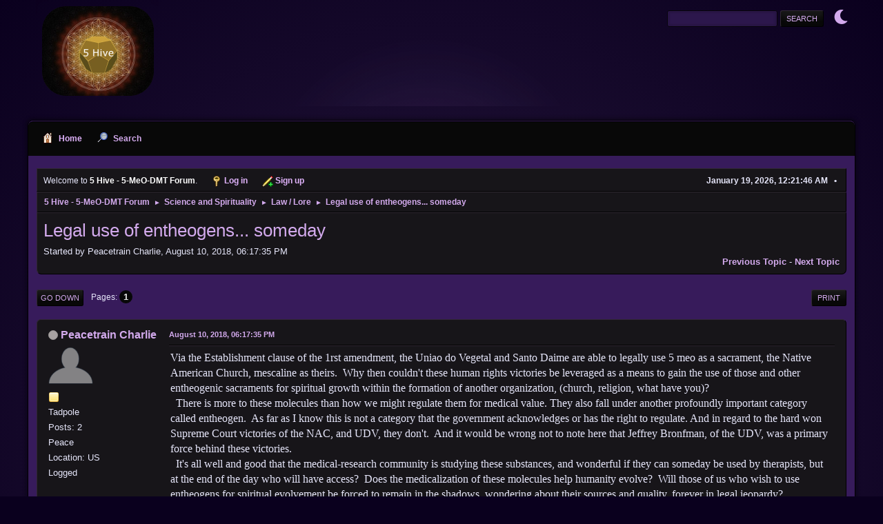

--- FILE ---
content_type: text/html; charset=UTF-8
request_url: https://forums.5meodmt.org/index.php/topic,50918.0/prev_next,next.html?PHPSESSID=0e14a30b1b851aed5bf3f3c834b8fa39
body_size: 6221
content:
<!DOCTYPE html>
<html lang="en-US">
<head>
	<meta charset="UTF-8">
	<link rel="stylesheet" href="https://forums.5meodmt.org/Themes/PurpleHaze/css/minified_1ddfd478b0b10dd1969b30ff91472a11.css?smf214_1686591890">
	<link rel="stylesheet" href="https://use.fontawesome.com/releases/v6.1.2/css/all.css">
	<style>
	img.avatar { max-width: 65px !important; max-height: 65px !important; }
	
	</style>
	<script>
		var smf_theme_url = "https://forums.5meodmt.org/Themes/PurpleHaze";
		var smf_default_theme_url = "https://forums.5meodmt.org/Themes/default";
		var smf_images_url = "https://forums.5meodmt.org/Themes/PurpleHaze/images";
		var smf_smileys_url = "https://forums.5meodmt.org/Smileys";
		var smf_smiley_sets = "default,aaron,akyhne,fugue,alienine";
		var smf_smiley_sets_default = "default";
		var smf_avatars_url = "https://forums.5meodmt.org/avatars";
		var smf_scripturl = "https://forums.5meodmt.org/index.php?PHPSESSID=0e14a30b1b851aed5bf3f3c834b8fa39&amp;";
		var smf_iso_case_folding = false;
		var smf_charset = "UTF-8";
		var smf_session_id = "9d6dfa1f2f658365c729c1207cd82cd6";
		var smf_session_var = "bf63a258596";
		var smf_member_id = 0;
		var ajax_notification_text = 'Loading...';
		var help_popup_heading_text = 'A little lost? Let me explain:';
		var banned_text = 'Sorry Guest, you are banned from using this forum!';
		var smf_txt_expand = 'Expand';
		var smf_txt_shrink = 'Shrink';
		var smf_collapseAlt = 'Hide';
		var smf_expandAlt = 'Show';
		var smf_quote_expand = false;
		var allow_xhjr_credentials = false;
	</script>
	<script src="https://ajax.googleapis.com/ajax/libs/jquery/3.6.3/jquery.min.js"></script>
	<script src="https://forums.5meodmt.org/Themes/default/scripts/jquery.sceditor.bbcode.min.js?smf214_1686591890"></script>
	<script src="https://forums.5meodmt.org/Themes/PurpleHaze/scripts/themeswitch.js?smf214_1686591890"></script>
	<script src="https://forums.5meodmt.org/Themes/PurpleHaze/scripts/minified_f04204ddb1df9bf7a21b28cb16346320.js?smf214_1686591890"></script>
	<script src="https://forums.5meodmt.org/Themes/PurpleHaze/scripts/minified_4de4d56ead2836893ce931274d00c04b.js?smf214_1686591890" defer></script>
	<script>
		var smf_smileys_url = 'https://forums.5meodmt.org/Smileys/default';
		var bbc_quote_from = 'Quote from';
		var bbc_quote = 'Quote';
		var bbc_search_on = 'on';
	var smf_you_sure ='Are you sure you want to do this?';
	</script>
	<title>Legal use of entheogens... someday</title>
	<meta name="viewport" content="width=device-width, initial-scale=1">
	<meta property="og:site_name" content="5 Hive - 5-MeO-DMT Forum">
	<meta property="og:title" content="Legal use of entheogens... someday">
	<meta name="keywords" content="5meodmt, 5-MeO-DMT, Bufo Alvarius, Toad, Community, 5meo harm reduction">
	<meta property="og:url" content="https://forums.5meodmt.org/index.php/topic,50795.0.html?PHPSESSID=0e14a30b1b851aed5bf3f3c834b8fa39">
	<meta property="og:description" content="Legal use of entheogens... someday">
	<meta name="description" content="Legal use of entheogens... someday">
	<meta name="theme-color" content="#557EA0">
	<meta name="robots" content="noindex">
	<link rel="canonical" href="https://forums.5meodmt.org/index.php?topic=50795.0">
	<link rel="help" href="https://forums.5meodmt.org/index.php?PHPSESSID=0e14a30b1b851aed5bf3f3c834b8fa39&amp;action=help">
	<link rel="contents" href="https://forums.5meodmt.org/index.php?PHPSESSID=0e14a30b1b851aed5bf3f3c834b8fa39&amp;">
	<link rel="search" href="https://forums.5meodmt.org/index.php?PHPSESSID=0e14a30b1b851aed5bf3f3c834b8fa39&amp;action=search">
	<link rel="alternate" type="application/rss+xml" title="5 Hive - 5-MeO-DMT Forum - RSS" href="https://forums.5meodmt.org/index.php?PHPSESSID=0e14a30b1b851aed5bf3f3c834b8fa39&amp;action=.xml;type=rss2;board=17">
	<link rel="alternate" type="application/atom+xml" title="5 Hive - 5-MeO-DMT Forum - Atom" href="https://forums.5meodmt.org/index.php?PHPSESSID=0e14a30b1b851aed5bf3f3c834b8fa39&amp;action=.xml;type=atom;board=17">
	<link rel="index" href="https://forums.5meodmt.org/index.php/board,17.0.html?PHPSESSID=0e14a30b1b851aed5bf3f3c834b8fa39"><style>.vv_special { display:none; }</style>
</head>
<body id="chrome" class="action_messageindex board_17">
<div id="footerfix">
	<div id="header">
			<h1 class="forumtitle">
				<a href="https://forums.5meodmt.org/index.php?PHPSESSID=0e14a30b1b851aed5bf3f3c834b8fa39&amp;"><img src="https://forums.5meodmt.org/Themes/PurpleHaze/images/custom/logo2023.png" alt="5 Hive - 5-MeO-DMT Forum" title="5 Hive - 5-MeO-DMT Forum" ></a>
			</h1>
			<form id="search_form" class="floatright" action="https://forums.5meodmt.org/index.php?PHPSESSID=0e14a30b1b851aed5bf3f3c834b8fa39&amp;action=search2" method="post" accept-charset="UTF-8">
				<input type="search" name="search" value="">&nbsp;
				<input type="hidden" name="sd_topic" value="50795">
				<input type="submit" name="search2" value="Search" class="button">
				<input type="hidden" name="advanced" value="0">
			</form>
	<div class="theme-switch-wrapper">
    <label class="theme-switch" for="checkbox">
        <input type="checkbox" id="checkbox">
        <span class="slider round"></span>
  </label>
</div>
	</div>
	<div id="wrapper">
				<a class="mobile_user_menu">
					<span class="menu_icon"></span>
					<span class="text_menu">Main Menu</span>
				</a>
				<div id="main_menu">
					<div id="mobile_user_menu" class="popup_container">
						<div class="popup_window description">
							<div class="popup_heading">Main Menu
								<a href="javascript:void(0);" class="main_icons hide_popup"></a>
							</div>
							
					<ul class="dropmenu menu_nav">
						<li class="button_home">
							<a class="active" href="https://forums.5meodmt.org/index.php?PHPSESSID=0e14a30b1b851aed5bf3f3c834b8fa39&amp;">
								<span class="main_icons home"></span><span class="textmenu">Home</span>
							</a>
						</li>
						<li class="button_search">
							<a href="https://forums.5meodmt.org/index.php?PHPSESSID=0e14a30b1b851aed5bf3f3c834b8fa39&amp;action=search">
								<span class="main_icons search"></span><span class="textmenu">Search</span>
							</a>
						</li>
					</ul><!-- .menu_nav -->
						</div>
					</div>
				</div>
		<div id="upper_section">
			<div id="inner_section">
				<div id="inner_wrap" class="hide_720">
			<ul class="floatleft" id="top_info">
				<li class="welcome">
					Welcome to <strong>5 Hive - 5-MeO-DMT Forum</strong>.
				</li>
				<li class="button_login">
					<a href="https://forums.5meodmt.org/index.php?PHPSESSID=0e14a30b1b851aed5bf3f3c834b8fa39&amp;action=login" class="open" onclick="return reqOverlayDiv(this.href, 'Log in', 'login');">
						<span class="main_icons login"></span>
						<span class="textmenu">Log in</span>
					</a>
				</li>
				<li class="button_signup">
					<a href="https://forums.5meodmt.org/index.php?PHPSESSID=0e14a30b1b851aed5bf3f3c834b8fa39&amp;action=signup" class="open">
						<span class="main_icons regcenter"></span>
						<span class="textmenu">Sign up</span>
					</a>
				</li>
			</ul>
					<div class="user">
						<time datetime="2026-01-19T07:21:46Z">January 19, 2026, 12:21:46 AM</time>
					</div>
				</div>
				<div class="navigate_section">
					<ul>
						<li>
							<a href="https://forums.5meodmt.org/index.php?PHPSESSID=0e14a30b1b851aed5bf3f3c834b8fa39&amp;"><span>5 Hive - 5-MeO-DMT Forum</span></a>
						</li>
						<li>
							<span class="dividers"> &#9658; </span>
							<a href="https://forums.5meodmt.org/index.php?PHPSESSID=0e14a30b1b851aed5bf3f3c834b8fa39&amp;#c5"><span>Science and Spirituality</span></a>
						</li>
						<li>
							<span class="dividers"> &#9658; </span>
							<a href="https://forums.5meodmt.org/index.php/board,17.0.html?PHPSESSID=0e14a30b1b851aed5bf3f3c834b8fa39"><span>Law / Lore</span></a>
						</li>
						<li class="last">
							<span class="dividers"> &#9658; </span>
							<a href="https://forums.5meodmt.org/index.php/topic,50795.0.html?PHPSESSID=0e14a30b1b851aed5bf3f3c834b8fa39"><span>Legal use of entheogens... someday</span></a>
						</li>
					</ul>
				</div><!-- .navigate_section -->
			</div><!-- #inner_section -->
		</div><!-- #upper_section -->
		<div id="content_section">
			<div id="main_content_section">
		<div id="display_head" class="information">
			<h2 class="display_title">
				<span id="top_subject">Legal use of entheogens... someday</span>
			</h2>
			<p>Started by Peacetrain Charlie, August 10, 2018, 06:17:35 PM</p>
			<span class="nextlinks floatright"><a href="https://forums.5meodmt.org/index.php/topic,50795.0/prev_next,prev.html?PHPSESSID=0e14a30b1b851aed5bf3f3c834b8fa39#new">Previous topic</a> - <a href="https://forums.5meodmt.org/index.php/topic,50795.0/prev_next,next.html?PHPSESSID=0e14a30b1b851aed5bf3f3c834b8fa39#new">Next topic</a></span>
		</div><!-- #display_head -->
		<a id="new"></a>
		<div class="pagesection top">
			
		<div class="buttonlist floatright">
			
				<a class="button button_strip_print" href="https://forums.5meodmt.org/index.php?PHPSESSID=0e14a30b1b851aed5bf3f3c834b8fa39&amp;action=printpage;topic=50795.0"  rel="nofollow">Print</a>
		</div>
			 
			<div class="pagelinks floatleft">
				<a href="#bot" class="button">Go Down</a>
				<span class="pages">Pages</span><span class="current_page">1</span> 
			</div>
		<div class="mobile_buttons floatright">
			<a class="button mobile_act">User actions</a>
			
		</div>
		</div>
		<div id="forumposts">
			<form action="https://forums.5meodmt.org/index.php?PHPSESSID=0e14a30b1b851aed5bf3f3c834b8fa39&amp;action=quickmod2;topic=50795.0" method="post" accept-charset="UTF-8" name="quickModForm" id="quickModForm" onsubmit="return oQuickModify.bInEditMode ? oQuickModify.modifySave('9d6dfa1f2f658365c729c1207cd82cd6', 'bf63a258596') : false">
				<div class="windowbg" id="msg55576">
					
					<div class="post_wrapper">
						<div class="poster">
							<h4>
								<span class="off" title="Offline"></span>
								<a href="https://forums.5meodmt.org/index.php?PHPSESSID=0e14a30b1b851aed5bf3f3c834b8fa39&amp;action=profile;u=1658" title="View the profile of Peacetrain Charlie">Peacetrain Charlie</a>
							</h4>
							<ul class="user_info">
								<li class="avatar">
									<a href="https://forums.5meodmt.org/index.php?PHPSESSID=0e14a30b1b851aed5bf3f3c834b8fa39&amp;action=profile;u=1658"><img class="avatar" src="https://forums.5meodmt.org/avatars/default.png" alt=""></a>
								</li>
								<li class="icons"><img src="https://forums.5meodmt.org/Themes/PurpleHaze/images/membericons/icon.png" alt="*"></li>
								<li class="postgroup">Tadpole</li>
								<li class="postcount">Posts: 2</li>
								<li class="blurb">Peace</li>
								<li class="profile">
									<ol class="profile_icons">
									</ol>
								</li><!-- .profile -->
								<li class="custom cust_loca">Location: US</li>
								<li class="poster_ip">Logged</li>
							</ul>
						</div><!-- .poster -->
						<div class="postarea">
							<div class="keyinfo">
								<div id="subject_55576" class="subject_title subject_hidden">
									<a href="https://forums.5meodmt.org/index.php?PHPSESSID=0e14a30b1b851aed5bf3f3c834b8fa39&amp;msg=55576" rel="nofollow">Legal use of entheogens... someday</a>
								</div>
								
								<div class="postinfo">
									<span class="messageicon"  style="position: absolute; z-index: -1;">
										<img src="https://forums.5meodmt.org/Themes/PurpleHaze/images/post/xx.png" alt="">
									</span>
									<a href="https://forums.5meodmt.org/index.php?PHPSESSID=0e14a30b1b851aed5bf3f3c834b8fa39&amp;msg=55576" rel="nofollow" title="Legal use of entheogens... someday" class="smalltext">August 10, 2018, 06:17:35 PM</a>
									<span class="spacer"></span>
									<span class="smalltext modified floatright" id="modified_55576">
									</span>
								</div>
								<div id="msg_55576_quick_mod"></div>
							</div><!-- .keyinfo -->
							<div class="post">
								<div class="inner" data-msgid="55576" id="msg_55576">
									<span style="font-family: times new roman;" class="bbc_font"><span style="font-size: medium;" class="bbc_size"> Via the Establishment clause of the 1rst amendment, the Uniao do Vegetal and Santo Daime are able to legally use 5 meo as a sacrament, the Native American Church, mescaline as theirs.&nbsp; Why then couldn't these human rights victories be leveraged as a means to gain the use of those and other entheogenic sacraments for spiritual growth within the formation of another organization, (church, religion, what have you)?</span></span><br /><span style="font-family: times new roman;" class="bbc_font"><span style="font-size: medium;" class="bbc_size">&nbsp; There is more to these molecules than how we might regulate them for medical value. They also fall under another profoundly important category called entheogen.&nbsp; As far as I know this is not a category that the government acknowledges or has the right to regulate. And in regard to the hard won Supreme Court victories of the NAC, and UDV, they don't.&nbsp; And it would be wrong not to note here that Jeffrey Bronfman, of the UDV, was a primary force behind these victories.</span></span><br /><span style="font-family: times new roman;" class="bbc_font"><span style="font-size: medium;" class="bbc_size">&nbsp; It&#039;s all well and good that the medical-research community is studying these substances, and wonderful if they can someday be used by therapists, but at the end of the day who will have access?&nbsp; Does the medicalization of these molecules help humanity evolve?&nbsp; Will those of us who wish to use entheogens for spiritual evolvement be forced to remain in the shadows, wondering about their sources and quality, forever in legal jeopardy?</span></span><br /><span style="font-family: times new roman;" class="bbc_font"><span style="font-size: medium;" class="bbc_size">&nbsp; I view the use of psychedelics as a human rights issue just like any of the human rights recognized recently, such as the abolition of slavery and segregation, freedom of religion, speech, a woman&#039;s right to divorce, a woman's right to vote, or birth control. All of these were social-cultural evolutions in human consciousness.&nbsp; This is about basic human rights, a citizen's right to personal sovereignty.</span></span><br /><span style="font-family: times new roman;" class="bbc_font"><span style="font-size: medium;" class="bbc_size">&nbsp; The Establishment clause of&nbsp; the first amendment reasonably should be a path to the legal use of all entheogenic sacraments for spiritual purposes within the framework of a properly conceived structure (church-religion whatever constitutional law demands).&nbsp; And this is where I advocate we start. These are constitutional, civil rights issues, the nut of which must be cracked by lawyers, the members of psychedelic societies at law schools and legal academia in general.&nbsp; In this case the cart must go before the horse. We need some real smart constitutional law minds to manufacture we citizens a&nbsp; "religion" that will survive the legal challenge that you know will surely come.&nbsp; All we want as citizens, as human beings, is the right to use these entheogens with the ceremonially reverence that these sacraments deserve; the way they have been used in countless cultures for millennia, in safety, in community, and out in the open with the respect that they deserve.</span></span>
								</div>
							</div><!-- .post -->
							<div class="under_message">
							</div><!-- .under_message -->
						</div><!-- .postarea -->
						<div class="moderatorbar">
							<div class="signature" id="msg_55576_signature">
								May Peace Prevail on Earth
							</div>
						</div><!-- .moderatorbar -->
					</div><!-- .post_wrapper -->
				</div><!-- $message[css_class] -->
				<hr class="post_separator">
			</form>
		</div><!-- #forumposts -->
		<div class="pagesection">
			
		<div class="buttonlist floatright">
			
				<a class="button button_strip_print" href="https://forums.5meodmt.org/index.php?PHPSESSID=0e14a30b1b851aed5bf3f3c834b8fa39&amp;action=printpage;topic=50795.0"  rel="nofollow">Print</a>
		</div>
			 
			<div class="pagelinks floatleft">
				<a href="#main_content_section" class="button" id="bot">Go Up</a>
				<span class="pages">Pages</span><span class="current_page">1</span> 
			</div>
		<div class="mobile_buttons floatright">
			<a class="button mobile_act">User actions</a>
			
		</div>
		</div>
				<div class="navigate_section">
					<ul>
						<li>
							<a href="https://forums.5meodmt.org/index.php?PHPSESSID=0e14a30b1b851aed5bf3f3c834b8fa39&amp;"><span>5 Hive - 5-MeO-DMT Forum</span></a>
						</li>
						<li>
							<span class="dividers"> &#9658; </span>
							<a href="https://forums.5meodmt.org/index.php?PHPSESSID=0e14a30b1b851aed5bf3f3c834b8fa39&amp;#c5"><span>Science and Spirituality</span></a>
						</li>
						<li>
							<span class="dividers"> &#9658; </span>
							<a href="https://forums.5meodmt.org/index.php/board,17.0.html?PHPSESSID=0e14a30b1b851aed5bf3f3c834b8fa39"><span>Law / Lore</span></a>
						</li>
						<li class="last">
							<span class="dividers"> &#9658; </span>
							<a href="https://forums.5meodmt.org/index.php/topic,50795.0.html?PHPSESSID=0e14a30b1b851aed5bf3f3c834b8fa39"><span>Legal use of entheogens... someday</span></a>
						</li>
					</ul>
				</div><!-- .navigate_section -->
		<div id="moderationbuttons">
			
		</div>
		<div id="display_jump_to"></div>
		<div id="mobile_action" class="popup_container">
			<div class="popup_window description">
				<div class="popup_heading">
					User actions
					<a href="javascript:void(0);" class="main_icons hide_popup"></a>
				</div>
				
		<div class="buttonlist">
			
				<a class="button button_strip_print" href="https://forums.5meodmt.org/index.php?PHPSESSID=0e14a30b1b851aed5bf3f3c834b8fa39&amp;action=printpage;topic=50795.0"  rel="nofollow">Print</a>
		</div>
			</div>
		</div>
		<script>
			if ('XMLHttpRequest' in window)
			{
				var oQuickModify = new QuickModify({
					sScriptUrl: smf_scripturl,
					sClassName: 'quick_edit',
					bShowModify: true,
					iTopicId: 50795,
					sTemplateBodyEdit: '\n\t\t\t\t\t\t<div id="quick_edit_body_container">\n\t\t\t\t\t\t\t<div id="error_box" class="error"><' + '/div>\n\t\t\t\t\t\t\t<textarea class="editor" name="message" rows="12" tabindex="1">%body%<' + '/textarea><br>\n\t\t\t\t\t\t\t<input type="hidden" name="bf63a258596" value="9d6dfa1f2f658365c729c1207cd82cd6">\n\t\t\t\t\t\t\t<input type="hidden" name="topic" value="50795">\n\t\t\t\t\t\t\t<input type="hidden" name="msg" value="%msg_id%">\n\t\t\t\t\t\t\t<div class="righttext quickModifyMargin">\n\t\t\t\t\t\t\t\t<input type="submit" name="post" value="Save" tabindex="2" onclick="return oQuickModify.modifySave(\'9d6dfa1f2f658365c729c1207cd82cd6\', \'bf63a258596\');" accesskey="s" class="button"> <input type="submit" name="cancel" value="Cancel" tabindex="3" onclick="return oQuickModify.modifyCancel();" class="button">\n\t\t\t\t\t\t\t<' + '/div>\n\t\t\t\t\t\t<' + '/div>',
					sTemplateSubjectEdit: '<input type="text" name="subject" value="%subject%" size="80" maxlength="80" tabindex="4">',
					sTemplateBodyNormal: '%body%',
					sTemplateSubjectNormal: '<a hr'+'ef="' + smf_scripturl + '?topic=50795.msg%msg_id%#msg%msg_id%" rel="nofollow">%subject%<' + '/a>',
					sTemplateTopSubject: '%subject%',
					sTemplateReasonEdit: 'Reason for editing: <input type="text" name="modify_reason" value="%modify_reason%" size="80" maxlength="80" tabindex="5" class="quickModifyMargin">',
					sTemplateReasonNormal: '%modify_text',
					sErrorBorderStyle: '1px solid red'
				});

				aJumpTo[aJumpTo.length] = new JumpTo({
					sContainerId: "display_jump_to",
					sJumpToTemplate: "<label class=\"smalltext jump_to\" for=\"%select_id%\">Jump to<" + "/label> %dropdown_list%",
					iCurBoardId: 17,
					iCurBoardChildLevel: 0,
					sCurBoardName: "Law / Lore",
					sBoardChildLevelIndicator: "==",
					sBoardPrefix: "=> ",
					sCatSeparator: "-----------------------------",
					sCatPrefix: "",
					sGoButtonLabel: "Go"
				});

				aIconLists[aIconLists.length] = new IconList({
					sBackReference: "aIconLists[" + aIconLists.length + "]",
					sIconIdPrefix: "msg_icon_",
					sScriptUrl: smf_scripturl,
					bShowModify: true,
					iBoardId: 17,
					iTopicId: 50795,
					sSessionId: smf_session_id,
					sSessionVar: smf_session_var,
					sLabelIconList: "Message icon",
					sBoxBackground: "transparent",
					sBoxBackgroundHover: "#ffffff",
					iBoxBorderWidthHover: 1,
					sBoxBorderColorHover: "#adadad" ,
					sContainerBackground: "#ffffff",
					sContainerBorder: "1px solid #adadad",
					sItemBorder: "1px solid #ffffff",
					sItemBorderHover: "1px dotted gray",
					sItemBackground: "transparent",
					sItemBackgroundHover: "#e0e0f0"
				});
			}
		</script>
			<script>
				var verificationpostHandle = new smfCaptcha("https://forums.5meodmt.org/index.php?PHPSESSID=0e14a30b1b851aed5bf3f3c834b8fa39&amp;action=verificationcode;vid=post;rand=1ff64a92857f534b2846d9905386d57b", "post", 1);
			</script>
			</div><!-- #main_content_section -->
		</div><!-- #content_section -->
	</div><!-- #wrapper -->
</div><!-- #footerfix -->
	<div id="footer">
		<div class="inner_wrap">
		<ul>
			<li class="floatright"><a href="https://forums.5meodmt.org/index.php?PHPSESSID=0e14a30b1b851aed5bf3f3c834b8fa39&amp;action=help">Help</a> | <a href="https://forums.5meodmt.org/index.php?PHPSESSID=0e14a30b1b851aed5bf3f3c834b8fa39&amp;action=agreement">Terms and Rules</a> | <a href="#top_section">Go Up &#9650;</a></li>
			<li class="copyright"><a href="https://forums.5meodmt.org/index.php?PHPSESSID=0e14a30b1b851aed5bf3f3c834b8fa39&amp;action=credits" title="License" target="_blank" rel="noopener">SMF 2.1.4 &copy; 2023</a>, <a href="https://www.simplemachines.org" title="Simple Machines" target="_blank" rel="noopener">Simple Machines</a> | <a href="https://www.simplemachines.org/community/index.php?action=profile;u=218416">PurpleHaze By: TwitchisMental</a> </li>
		</ul>
		<p>Page created in 0.070 seconds with 23 queries.</p>
		</div>
	</div><!-- #footer -->
<script>
window.addEventListener("DOMContentLoaded", function() {
	function triggerCron()
	{
		$.get('https://forums.5meodmt.org' + "/cron.php?ts=1768807305");
	}
	window.setTimeout(triggerCron, 1);
		$.sceditor.locale["en"] = {
			"Width (optional):": "Width (optional):",
			"Height (optional):": "Height (optional):",
			"Insert": "Insert",
			"Description (optional):": "Description (optional)",
			"Rows:": "Rows:",
			"Cols:": "Cols:",
			"URL:": "URL:",
			"E-mail:": "E-mail:",
			"Video URL:": "Video URL:",
			"More": "More",
			"Close": "Close",
			dateFormat: "month/day/year"
		};
});
</script>
<script defer src="https://static.cloudflareinsights.com/beacon.min.js/vcd15cbe7772f49c399c6a5babf22c1241717689176015" integrity="sha512-ZpsOmlRQV6y907TI0dKBHq9Md29nnaEIPlkf84rnaERnq6zvWvPUqr2ft8M1aS28oN72PdrCzSjY4U6VaAw1EQ==" data-cf-beacon='{"version":"2024.11.0","token":"fba6bb00df5e4280959c6f1e3fcd841d","r":1,"server_timing":{"name":{"cfCacheStatus":true,"cfEdge":true,"cfExtPri":true,"cfL4":true,"cfOrigin":true,"cfSpeedBrain":true},"location_startswith":null}}' crossorigin="anonymous"></script>
</body>
</html>